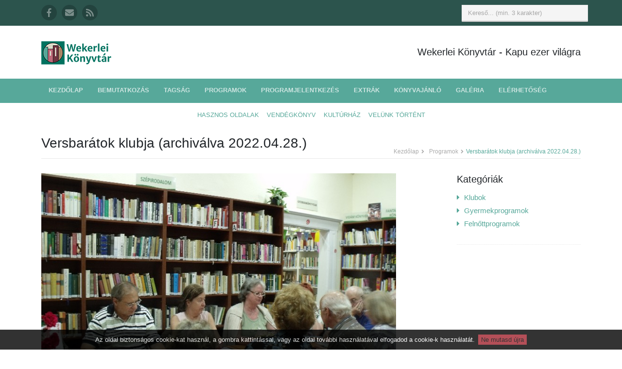

--- FILE ---
content_type: text/html; charset=UTF-8
request_url: https://uj.konyvtar.kispest.hu/program/1
body_size: 5707
content:
<!DOCTYPE html>
<html lang="hu">
    <head>
        <meta charset="utf-8">
        <meta http-equiv="X-UA-Compatible" content="IE=edge">
        <meta name="viewport" content="width=device-width, initial-scale=1">
        <!-- The above 3 meta tags *must* come first in the head; any other head content must come *after* these tags -->

        <!-- CSRF Token -->
        <meta name="csrf-token" content="VbSOnoE0zNvGhNG06kjwvPsJGm5zhvg7HqasOkFd">

        <title>Wekerlei Könyvtár</title>
        <meta name="author" content="http://fureszk.com">
        <meta property="og:site_name" content="Wekerlei Könyvtár" />
        <meta property="og:title" content="Versbarátok klubja" />
        <meta property="og:image" content="https://uj.konyvtar.kispest.hu/uploads/d6dbfc4747fa640f1db964cba520c01cbf28c896.jpg" />
        <meta property="og:description" content="Közös versfelolvasás, versmegosztás" />

        <!-- FAVICONS -->
        <link rel="apple-touch-icon" sizes="57x57" href="https://uj.konyvtar.kispest.hu/apple-icon-57x57.png">
        <link rel="apple-touch-icon" sizes="60x60" href="https://uj.konyvtar.kispest.hu/apple-icon-60x60.png">
        <link rel="apple-touch-icon" sizes="72x72" href="https://uj.konyvtar.kispest.hu/apple-icon-72x72.png">
        <link rel="apple-touch-icon" sizes="76x76" href="https://uj.konyvtar.kispest.hu/apple-icon-76x76.png">
        <link rel="apple-touch-icon" sizes="114x114" href="https://uj.konyvtar.kispest.hu/apple-icon-114x114.png">
        <link rel="apple-touch-icon" sizes="120x120" href="https://uj.konyvtar.kispest.hu/apple-icon-120x120.png">
        <link rel="apple-touch-icon" sizes="144x144" href="https://uj.konyvtar.kispest.hu/apple-icon-144x144.png">
        <link rel="apple-touch-icon" sizes="152x152" href="https://uj.konyvtar.kispest.hu/apple-icon-152x152.png">
        <link rel="apple-touch-icon" sizes="180x180" href="https://uj.konyvtar.kispest.hu/apple-icon-180x180.png">
        <link rel="icon" type="image/png" sizes="192x192"  href="https://uj.konyvtar.kispest.hu/android-icon-192x192.png">
        <link rel="icon" type="image/png" sizes="32x32" href="https://uj.konyvtar.kispest.hu/favicon-32x32.png">
        <link rel="icon" type="image/png" sizes="96x96" href="https://uj.konyvtar.kispest.hu/favicon-96x96.png">
        <link rel="icon" type="image/png" sizes="16x16" href="https://uj.konyvtar.kispest.hu/favicon-16x16.png">
        <link rel="manifest" href="https://uj.konyvtar.kispest.hu/manifest.json">
        <meta name="msapplication-TileColor" content="#00735f">
        <meta name="msapplication-TileImage" content="https://uj.konyvtar.kispest.hu/ms-icon-144x144.png">
        <meta name="theme-color" content="#00735f">

    <!-- Styles -->
    <link rel="stylesheet" href="https://use.fontawesome.com/releases/v5.0.13/css/all.css" integrity="sha384-DNOHZ68U8hZfKXOrtjWvjxusGo9WQnrNx2sqG0tfsghAvtVlRW3tvkXWZh58N9jp" crossorigin="anonymous">
    <link href="/css/app.css?id=94f3e510d97943656a56" rel="stylesheet">

        <!-- HTML5 Shim and Respond.js IE8 support of HTML5 elements and media queries -->
        <!--[if lt IE 9]>
        <script src="https://oss.maxcdn.com/html5shiv/3.7.2/html5shiv.min.js"></script>
        <script src="https://oss.maxcdn.com/respond/1.4.2/respond.min.js"></script>
        <![endif]-->

        <script defer src="https://use.fontawesome.com/releases/v5.1.0/js/all.js" integrity="sha384-3LK/3kTpDE/Pkp8gTNp2gR/2gOiwQ6QaO7Td0zV76UFJVhqLl4Vl3KL1We6q6wR9" crossorigin="anonymous"></script>
        <script src="https://www.google.com/recaptcha/api.js?onload=vueRecaptchaApiLoaded&render=explicit" async defer></script>
    </head>

    <body class="">
        <div id="fb-root"></div>
        <script>
            (function(d, s, id) {
                var js, fjs = d.getElementsByTagName(s)[0];
                if (d.getElementById(id)) return;
                js = d.createElement(s); js.id = id;
                js.src = "//connect.facebook.net/hu_HU/sdk.js#xfbml=1&version=v2.0";
                fjs.parentNode.insertBefore(js, fjs);
            }(document, 'script', 'facebook-jssdk'));

            (function(i,s,o,g,r,a,m){i['GoogleAnalyticsObject']=r;i[r]=i[r]||function(){
                (i[r].q=i[r].q||[]).push(arguments)},i[r].l=1*new Date();a=s.createElement(o),
                m=s.getElementsByTagName(o)[0];a.async=1;a.src=g;m.parentNode.insertBefore(a,m)
            })(window,document,'script','//www.google-analytics.com/analytics.js','ga');
            ga('create', 'UA-50286104-2', 'auto');
            //ga('send', 'pageview');
        </script>

        <div id="app">
            <div class="wrapper">
                <div class="sticky">
                    <header class="header">
    <div class="top-bar">
        <div class="container">
            <div class="row">
                <ul class="social-icons col-md-6 col-12 d-none d-md-block">
                    <li>
                        <a href="https://www.facebook.com/wekerleikonyvtar/" title="A Wekerlei Könyvtár Facebook oldala" target="_blank">
                            <i class="fab fa-facebook-f"></i>
                        </a>
                    </li>
                    <li>
                        <a href="https://uj.konyvtar.kispest.hu/irjon-nekunk" title="Írjon nekünk!">
                            <i class="fas fa-envelope"></i>
                        </a>
                    </li>
                    <li class="row-end">
                        <a href="https://uj.konyvtar.kispest.hu/feliratkozas" title="Hírlevél feliratkozás">
                            <i class="fas fa-rss"></i>
                        </a>
                    </li>
                </ul><!--//social-icons-->
                <form class="col-md-6 col-12 search-form" role="search">
                    <div class="form-group">
                        <input type="text" class="form-control" placeholder="Kereső... (min. 3 karakter)" oninput="ajaxsearch('https://uj.konyvtar.kispest.hu', this.value)">
                    </div>

                    <div class="d-none ajaxsearchresults" id="ajaxsearchresults"></div>
                    <div class="ajaxsearchresults" id="ajaxsearchresults2"></div>
                </form>
            </div><!--//row-->
        </div>
    </div><!--//to-bar-->
    <div class="header-main container">
        <div class="row">
            <h1 class="logo col-md-4 col-12">
                <a href="https://uj.konyvtar.kispest.hu">
                    <img id="logo" src="https://uj.konyvtar.kispest.hu/img/wkk-logo-fekvo.png" alt="WKK logo">
                </a>
            </h1><!--//logo-->
            <div class="info col-md-8 col-12 text-center">
                <div class="contact float-md-right">
                    <b>Wekerlei Könyvtár</b> - Kapu ezer világra
                </div><!--//contact-->
            </div><!--//info-->
        </div><!--//row-->
    </div><!--//header-main-->
</header><!--//header-->

<!-- ******NAV****** -->
<div class="main-nav-wrapper">
    <div class="container">
        <nav class="main-nav navbar navbar-expand-md" role="navigation">
            <button class="navbar-toggler collapsed" type="button" data-toggle="collapse" data-target="#navbar-collapse">
                <span class="sr-only">Toggle navigation</span>
                <span class="icon-bar"></span>
                <span class="icon-bar"></span>
                <span class="icon-bar"></span>
            </button><!--//nav-toggle-->

            <div class="navbar-collapse collapse" id="navbar-collapse">
                <ul class="nav navbar-nav">
                                            <li class="nav-item">
                            <a href="https://uj.konyvtar.kispest.hu"
                               class="nav-link "
                                    >Kezdőlap</a>
                        </li>
                                            <li class="nav-item">
                            <a href="https://uj.konyvtar.kispest.hu/bemutatkozas"
                               class="nav-link "
                                    >Bemutatkozás</a>
                        </li>
                                            <li class="nav-item">
                            <a href="https://uj.konyvtar.kispest.hu/cikk/1/tagsag"
                               class="nav-link "
                                    >Tagság</a>
                        </li>
                                            <li class="nav-item">
                            <a href="https://uj.konyvtar.kispest.hu/programok"
                               class="nav-link "
                                    >Programok</a>
                        </li>
                                            <li class="nav-item">
                            <a href="https://uj.konyvtar.kispest.hu/programjelentkezes"
                               class="nav-link "
                                    >Programjelentkezés</a>
                        </li>
                                            <li class="nav-item">
                            <a href="https://uj.konyvtar.kispest.hu/szolgaltatasok"
                               class="nav-link "
                                    >Extrák</a>
                        </li>
                                            <li class="nav-item">
                            <a href="https://uj.konyvtar.kispest.hu/konyvajanlok"
                               class="nav-link "
                                    >Könyvajánló</a>
                        </li>
                                            <li class="nav-item">
                            <a href="https://uj.konyvtar.kispest.hu/keptar"
                               class="nav-link "
                                    >Galéria</a>
                        </li>
                                            <li class="nav-item">
                            <a href="https://uj.konyvtar.kispest.hu/cikk/2/elerhetoseg"
                               class="nav-link "
                                    >Elérhetőség</a>
                        </li>
                                                                <li class="nav-item d-md-none">
                            <a href="https://uj.konyvtar.kispest.hu/cikk/4/hasznos-oldalak"
                               class="nav-link "
                                    >Hasznos oldalak</a>
                        </li>
                                            <li class="nav-item d-md-none">
                            <a href="https://uj.konyvtar.kispest.hu/vendegkonyv"
                               class="nav-link "
                                    >Vendégkönyv</a>
                        </li>
                                            <li class="nav-item d-md-none">
                            <a href="https://wkk.kispest.hu"
                               class="nav-link kulso_link"
                                    target=&quot;_blank&quot;>Kultúrház</a>
                        </li>
                                            <li class="nav-item d-md-none">
                            <a href="https://uj.konyvtar.kispest.hu/cikkek"
                               class="nav-link "
                                    >Velünk történt</a>
                        </li>
                                    </ul><!--//nav-->
            </div><!--//navabr-collapse-->

        </nav><!--//main-nav-->
    </div><!--//container-->
</div><!--//main-nav-container-->

<div class="secondary-nav-wrapper d-none d-md-block">
    <div class="container">
        <nav class="secondary-nav navbar navbar-expand-md" role="navigation">
            <ul class="nav navbar-nav text-uppercase">
                                    <li class="nav-item">
                        <a href="https://uj.konyvtar.kispest.hu/cikk/4/hasznos-oldalak"
                           class="nav-link "
                                >Hasznos oldalak</a>
                    </li>
                                    <li class="nav-item">
                        <a href="https://uj.konyvtar.kispest.hu/vendegkonyv"
                           class="nav-link "
                                >Vendégkönyv</a>
                    </li>
                                    <li class="nav-item">
                        <a href="https://wkk.kispest.hu"
                           class="nav-link kulso_link"
                                target=&quot;_blank&quot;>Kultúrház</a>
                    </li>
                                    <li class="nav-item">
                        <a href="https://uj.konyvtar.kispest.hu/cikkek"
                           class="nav-link "
                                >Velünk történt</a>
                    </li>
                            </ul><!--//nav-->
        </nav><!--//main-nav-->
    </div><!--//container-->
</div>                </div>

                <div class="content container">
                        <div class="page-wrapper">
        <header class="page-heading clearfix">
            <h1 class="heading-title float-left">Versbarátok klubja (archiválva 2022.04.28.)</h1>
            <div class="breadcrumbs float-right">
                <ul class="breadcrumbs-list">
                    <li><a href="https://uj.konyvtar.kispest.hu">Kezdőlap</a><i class="fas fa-angle-right"></i></li>
                    <li><a href="https://uj.konyvtar.kispest.hu/programok">Programok</a><i class="fas fa-angle-right"></i></li>
                    <li class="current">Versbarátok klubja (archiválva 2022.04.28.)</li>
                </ul>
            </div><!--//breadcrumbs-->
        </header>
        <div class="page-content">
            <div class="row page-row">
                <div class="course-wrapper col">
                    <article class="course-item">
                        <p class="featured-image page-row"><img class="img-fluid" src="https://uj.konyvtar.kispest.hu/uploads/d6dbfc4747fa640f1db964cba520c01cbf28c896.jpg" alt="Versbarátok klubja"/></p>
                        <div class="page-row box box-border">
                            <!-- instructor -->
                                                        <!-- /instructor -->
                            <!-- signups -->
                                                        <!-- /signups -->
                            <!-- recurring dates -->
                            <div class="col-xs-12 no-padding">
                                                                    <b>
                                        Zajlik
                                        négyhetente
                                        2018. 09. 10. és
                                        2019. 06. 16. között:
                                    </b>
                                    <br />
                                                                                                                                                                                                                                                                                                                                                                                                                                        <div class="col-xs-3 no-padding">
                                                Pénteken
                                            </div>
                                            <div class="col-xs-9">
                                                16:00 - 17:00<br />
                                            </div>
                                                                                                                                                                                                                                                                        <br />
                                                            </div>
                            <!-- /recurring dates -->
                            <!-- date minus -->
                                                        <!-- /date minus-->
                            <!-- date extra -->
                                                        <!-- /date extra -->
                        </div><!--//page-row-->
                        <div class="page-row">
                            <p><strong><span style="color:#e74c3c">VERSBAR&Aacute;TOK KLUBJA</span><br />Minden h&oacute;nap m&aacute;sodik p&eacute;ntek&eacute;n 16.00-17.00</strong><br />K&uuml;l&ouml;nb&ouml;ző t&eacute;m&aacute;k szerinti k&ouml;z&ouml;s versfelolvas&aacute;s, versmegoszt&aacute;s.<br />A klub rendezv&eacute;nyein k&ouml;ltőkre &eacute;s aktu&aacute;lis irodalmi esem&eacute;nyekre, &uuml;nnepekre eml&eacute;keznek a klubtagok k&ouml;z&ouml;s versfelolvas&aacute;ssal &eacute;s versmegoszt&aacute;ssal. A versmond&oacute; kult&uacute;ra &aacute;pol&aacute;sa, a versszeretők, irodalomszeretők &ouml;sszefog&aacute;sa a c&eacute;l. A klubtagok k&ouml;z&uuml;l t&ouml;bben saj&aacute;t verseikkel is megaj&aacute;nd&eacute;kozz&aacute;k a jelenl&eacute;vőket.&nbsp;<br /><strong>A programon a r&eacute;szv&eacute;tel d&iacute;jtalan, de regisztr&aacute;ci&oacute;hoz k&ouml;t&ouml;tt.<br />Klubvezető: Juh&aacute;sz Magda</strong><br />Regisztr&aacute;lni a k&ouml;nyvt&aacute;r honlapj&aacute;n, facebook oldal&aacute;n, e-mail c&iacute;m&eacute;n, telefonsz&aacute;m&aacute;n &eacute;s szem&eacute;lyesen is lehets&eacute;ges.<br /><br />&bdquo;A k&ouml;lt&eacute;szet ereje abban rejlik, hogy megmutatja az elmondhatatlant.&rdquo;&nbsp;<br />/Farag&oacute; Borb&aacute;la/</p>
                        </div><!--//page-row-->
                        <div class="page-row mt-4">
                                                            <h3>Kapcsolódó galériák:</h3>
                                <div class="row">
                                                                            <div class="col-12 col-sm-6 col-lg-4 text-center">
    <div class="album-cover">
        <a href="https://uj.konyvtar.kispest.hu/album/3">
            <div class="bkg-thumb" style="background-image: url('https://uj.konyvtar.kispest.hu/uploads/684e135382323321ca18e241f42265926e50c7c9.jpg')"></div>
        </a>
        <div class="desc">
            <h4>
                <small><a href="https://uj.konyvtar.kispest.hu/album/3">Versbarátok klubja</a></small>
            </h4>
        </div>
    </div>
</div>                                                                    </div>
                            
                            <div class="col-xs-12" style="overflow:auto;">
                                <div class="fb-like" data-href="https://uj.konyvtar.kispest.hu/program/1" data-layout="standard" data-action="like" data-show-faces="false" data-share="true"></div>
                                <br />
                                <br />
                            </div>
                            <p>Címkék: vers, költészet, verbarát, Wekerlei Könyvtár, Versbarátok klubja, versfelolvasás, versmegosztás, költők, versszeretők</p>
                        </div>
                        <div class="page-row mt-4">
                            
                                                    </div>
                    </article><!--//course-item-->
                </div><!--//course-wrapper-->
                <aside class="page-sidebar  col-lg-3 offset-lg-1 col-md-4 offset-md-1 col-12">
        <section class="widget has-divider">
            <h3 class="title">Kategóriák</h3>
            <ul class="categories">
                                    <li class="category ">
                        <a href="https://uj.konyvtar.kispest.hu/programok/klubok" title="Klubok">
                            <i class="fa fa-caret-right"></i> Klubok
                        </a>
                    </li>

                                                        <li class="category ">
                        <a href="https://uj.konyvtar.kispest.hu/programok/gyermekprogramok" title="Gyermekprogramok">
                            <i class="fa fa-caret-right"></i> Gyermekprogramok
                        </a>
                    </li>

                                                        <li class="category ">
                        <a href="https://uj.konyvtar.kispest.hu/programok/felnotteknek" title="Felnőttprogramok">
                            <i class="fa fa-caret-right"></i> Felnőttprogramok
                        </a>
                    </li>

                                                </ul>
        </section><!--//widget-->
    </aside>
            </div><!--//page-row-->
        </div><!--//page-content-->
    </div><!--//page-->

                </div><!--//content-->
            </div><!--//wrapper-->

            <footer class="footer">
    <div class="footer-content">
        <div class="container">
            <div class="row">
                <div class="footer-col col-lg-3 col-md-4 col-12 about">
                    <div class="footer-col-inner">
                        <h3>Szabályzatok és dokumentumok</h3>
                        <ul>
                            <li>
                                <a href="/cikk/3/szabalyzatok-es-dokumentumok">
                                    <i class="fas fa-caret-right"></i> Szabályzatok és dokumentumok
                                </a>
                            </li>
                        </ul>
                    </div><!--//footer-col-inner-->
                </div><!--//foooter-col-->
                <div class="footer-col col-lg-6 col-md-8 col-12 newsletter">
                    <div class="footer-col-inner">
                        <h3>Iratkozzon fel hírlevelünkre!</h3>
<reactive-form inline-template>
    <form class="reactive-form subscribe-form" action="https://uj.konyvtar.kispest.hu/subscribers" method="post" ref="form"
          @submit.prevent="validateAndSubmitForm" novalidate>
        <input type="hidden" name="_token" value="VbSOnoE0zNvGhNG06kjwvPsJGm5zhvg7HqasOkFd">

        <input class="form-control email" type="email" name="email" placeholder="E-mail címe..." maxlength="191"
               value=""
               v-validate="{ required: true, email: true }"
               data-vv-as="E-mail cím"
               required/>
        <div class="has-error text-danger" v-if="errors.has('email') && (fields.email.touched || formSubmitted)"
             v-html="errors.first('email')"></div>
        
        <div class="checkbox mt-2">
            <label>
                <input type="checkbox" name="privacy_policy" v-validate="{ required: true }" required> Tudomásul veszem
                és elfogadom a <a href="//wkk.kispest.hu/kcfinder/upload/files/adatvedelmi_tajekoztato_wkk.pdf"
                                  target="_blank">Wekerlei Könyvtár Adatvédelmi tájékoztatójában</a>
                foglaltakat
            </label>
        </div>
        <div class="has-error text-danger"
             v-if="errors.has('privacy_policy') && (fields.privacy_policy.touched || formSubmitted)">Az adatvédelmi
            tájékoztató elfogadása kötelező!
        </div>
        
        <vue-recaptcha sitekey="6Lep8kYUAAAAAMZX-PS4NFdrWG2U1pWRhy-Z0Dsf" badge="inline" @verify="onCaptchaVerified">
            <button class="d-none" ref="captcha"></button>
        </vue-recaptcha>

        
        <input class="btn btn-theme btn-subscribe mt-2" type="submit" value="Feliratkozás">
    </form>
</reactive-form>                    </div><!--//footer-col-inner-->
                </div><!--//foooter-col-->
                <div class="footer-col col-lg-3 col-12 contact">
                    <div class="footer-col-inner">
                        <h3>Elérhetőségeink</h3>
                        <div class="row">
                            <p class="adr clearfix col-lg-12 col-md-4 col-12">
                                <i class="fas fa-map-marker-alt float-left"></i>
                                <span class="adr-group float-left">
                                        <span class="street-address">Wekerlei Könyvtár</span><br>
                                        <span class="postal-code">1192 Budapest,</span><br>
                                        <span class="region">Kós Károly tér 9.</span><br>
                                    </span>
                            </p>
                            <p class="tel col-lg-12 col-md-4 col-12">
                                <i class="fas fa-phone"></i>06-1-282-9634
                            </p>
                            <p class="email col-lg-12 col-md-4 col-12">
                                <i class="fas fa-envelope"></i>
                                <a href="https://uj.konyvtar.kispest.hu/irjon-nekunk">Írjon nekünk!</a>
                            </p>
                        </div>
                    </div><!--//footer-col-inner-->
                </div><!--//foooter-col-->
            </div>
        </div>
    </div><!--//footer-content-->
    <div class="bottom-bar">
        <div class="container">
            <div class="row">
                <small class="copyright col-lg-6 col-12">Minden jog fenntartva. Készítette: <a href="http://fureszk.com" target="_blank">Fűrész Krisztián</a></small>
            </div><!--//row-->
        </div><!--//container-->
    </div><!--//bottom-bar-->
</footer>
                                </div>

<!-- Scripts -->
<script>window.BASE_URL = 'https://uj.konyvtar.kispest.hu';</script>
<script src="/js/app.js?id=d623ab0c776dd2699e44"></script>
<script src="https://uj.konyvtar.kispest.hu/cookiesdirective/jquery.cookiesdirective.js"></script>
</body>
</html>

--- FILE ---
content_type: text/html; charset=utf-8
request_url: https://www.google.com/recaptcha/api2/anchor?ar=1&k=6Lep8kYUAAAAAMZX-PS4NFdrWG2U1pWRhy-Z0Dsf&co=aHR0cHM6Ly91ai5rb255dnRhci5raXNwZXN0Lmh1OjQ0Mw..&hl=en&v=N67nZn4AqZkNcbeMu4prBgzg&size=invisible&badge=inline&anchor-ms=20000&execute-ms=30000&cb=oa1r16gozdkt
body_size: 50202
content:
<!DOCTYPE HTML><html dir="ltr" lang="en"><head><meta http-equiv="Content-Type" content="text/html; charset=UTF-8">
<meta http-equiv="X-UA-Compatible" content="IE=edge">
<title>reCAPTCHA</title>
<style type="text/css">
/* cyrillic-ext */
@font-face {
  font-family: 'Roboto';
  font-style: normal;
  font-weight: 400;
  font-stretch: 100%;
  src: url(//fonts.gstatic.com/s/roboto/v48/KFO7CnqEu92Fr1ME7kSn66aGLdTylUAMa3GUBHMdazTgWw.woff2) format('woff2');
  unicode-range: U+0460-052F, U+1C80-1C8A, U+20B4, U+2DE0-2DFF, U+A640-A69F, U+FE2E-FE2F;
}
/* cyrillic */
@font-face {
  font-family: 'Roboto';
  font-style: normal;
  font-weight: 400;
  font-stretch: 100%;
  src: url(//fonts.gstatic.com/s/roboto/v48/KFO7CnqEu92Fr1ME7kSn66aGLdTylUAMa3iUBHMdazTgWw.woff2) format('woff2');
  unicode-range: U+0301, U+0400-045F, U+0490-0491, U+04B0-04B1, U+2116;
}
/* greek-ext */
@font-face {
  font-family: 'Roboto';
  font-style: normal;
  font-weight: 400;
  font-stretch: 100%;
  src: url(//fonts.gstatic.com/s/roboto/v48/KFO7CnqEu92Fr1ME7kSn66aGLdTylUAMa3CUBHMdazTgWw.woff2) format('woff2');
  unicode-range: U+1F00-1FFF;
}
/* greek */
@font-face {
  font-family: 'Roboto';
  font-style: normal;
  font-weight: 400;
  font-stretch: 100%;
  src: url(//fonts.gstatic.com/s/roboto/v48/KFO7CnqEu92Fr1ME7kSn66aGLdTylUAMa3-UBHMdazTgWw.woff2) format('woff2');
  unicode-range: U+0370-0377, U+037A-037F, U+0384-038A, U+038C, U+038E-03A1, U+03A3-03FF;
}
/* math */
@font-face {
  font-family: 'Roboto';
  font-style: normal;
  font-weight: 400;
  font-stretch: 100%;
  src: url(//fonts.gstatic.com/s/roboto/v48/KFO7CnqEu92Fr1ME7kSn66aGLdTylUAMawCUBHMdazTgWw.woff2) format('woff2');
  unicode-range: U+0302-0303, U+0305, U+0307-0308, U+0310, U+0312, U+0315, U+031A, U+0326-0327, U+032C, U+032F-0330, U+0332-0333, U+0338, U+033A, U+0346, U+034D, U+0391-03A1, U+03A3-03A9, U+03B1-03C9, U+03D1, U+03D5-03D6, U+03F0-03F1, U+03F4-03F5, U+2016-2017, U+2034-2038, U+203C, U+2040, U+2043, U+2047, U+2050, U+2057, U+205F, U+2070-2071, U+2074-208E, U+2090-209C, U+20D0-20DC, U+20E1, U+20E5-20EF, U+2100-2112, U+2114-2115, U+2117-2121, U+2123-214F, U+2190, U+2192, U+2194-21AE, U+21B0-21E5, U+21F1-21F2, U+21F4-2211, U+2213-2214, U+2216-22FF, U+2308-230B, U+2310, U+2319, U+231C-2321, U+2336-237A, U+237C, U+2395, U+239B-23B7, U+23D0, U+23DC-23E1, U+2474-2475, U+25AF, U+25B3, U+25B7, U+25BD, U+25C1, U+25CA, U+25CC, U+25FB, U+266D-266F, U+27C0-27FF, U+2900-2AFF, U+2B0E-2B11, U+2B30-2B4C, U+2BFE, U+3030, U+FF5B, U+FF5D, U+1D400-1D7FF, U+1EE00-1EEFF;
}
/* symbols */
@font-face {
  font-family: 'Roboto';
  font-style: normal;
  font-weight: 400;
  font-stretch: 100%;
  src: url(//fonts.gstatic.com/s/roboto/v48/KFO7CnqEu92Fr1ME7kSn66aGLdTylUAMaxKUBHMdazTgWw.woff2) format('woff2');
  unicode-range: U+0001-000C, U+000E-001F, U+007F-009F, U+20DD-20E0, U+20E2-20E4, U+2150-218F, U+2190, U+2192, U+2194-2199, U+21AF, U+21E6-21F0, U+21F3, U+2218-2219, U+2299, U+22C4-22C6, U+2300-243F, U+2440-244A, U+2460-24FF, U+25A0-27BF, U+2800-28FF, U+2921-2922, U+2981, U+29BF, U+29EB, U+2B00-2BFF, U+4DC0-4DFF, U+FFF9-FFFB, U+10140-1018E, U+10190-1019C, U+101A0, U+101D0-101FD, U+102E0-102FB, U+10E60-10E7E, U+1D2C0-1D2D3, U+1D2E0-1D37F, U+1F000-1F0FF, U+1F100-1F1AD, U+1F1E6-1F1FF, U+1F30D-1F30F, U+1F315, U+1F31C, U+1F31E, U+1F320-1F32C, U+1F336, U+1F378, U+1F37D, U+1F382, U+1F393-1F39F, U+1F3A7-1F3A8, U+1F3AC-1F3AF, U+1F3C2, U+1F3C4-1F3C6, U+1F3CA-1F3CE, U+1F3D4-1F3E0, U+1F3ED, U+1F3F1-1F3F3, U+1F3F5-1F3F7, U+1F408, U+1F415, U+1F41F, U+1F426, U+1F43F, U+1F441-1F442, U+1F444, U+1F446-1F449, U+1F44C-1F44E, U+1F453, U+1F46A, U+1F47D, U+1F4A3, U+1F4B0, U+1F4B3, U+1F4B9, U+1F4BB, U+1F4BF, U+1F4C8-1F4CB, U+1F4D6, U+1F4DA, U+1F4DF, U+1F4E3-1F4E6, U+1F4EA-1F4ED, U+1F4F7, U+1F4F9-1F4FB, U+1F4FD-1F4FE, U+1F503, U+1F507-1F50B, U+1F50D, U+1F512-1F513, U+1F53E-1F54A, U+1F54F-1F5FA, U+1F610, U+1F650-1F67F, U+1F687, U+1F68D, U+1F691, U+1F694, U+1F698, U+1F6AD, U+1F6B2, U+1F6B9-1F6BA, U+1F6BC, U+1F6C6-1F6CF, U+1F6D3-1F6D7, U+1F6E0-1F6EA, U+1F6F0-1F6F3, U+1F6F7-1F6FC, U+1F700-1F7FF, U+1F800-1F80B, U+1F810-1F847, U+1F850-1F859, U+1F860-1F887, U+1F890-1F8AD, U+1F8B0-1F8BB, U+1F8C0-1F8C1, U+1F900-1F90B, U+1F93B, U+1F946, U+1F984, U+1F996, U+1F9E9, U+1FA00-1FA6F, U+1FA70-1FA7C, U+1FA80-1FA89, U+1FA8F-1FAC6, U+1FACE-1FADC, U+1FADF-1FAE9, U+1FAF0-1FAF8, U+1FB00-1FBFF;
}
/* vietnamese */
@font-face {
  font-family: 'Roboto';
  font-style: normal;
  font-weight: 400;
  font-stretch: 100%;
  src: url(//fonts.gstatic.com/s/roboto/v48/KFO7CnqEu92Fr1ME7kSn66aGLdTylUAMa3OUBHMdazTgWw.woff2) format('woff2');
  unicode-range: U+0102-0103, U+0110-0111, U+0128-0129, U+0168-0169, U+01A0-01A1, U+01AF-01B0, U+0300-0301, U+0303-0304, U+0308-0309, U+0323, U+0329, U+1EA0-1EF9, U+20AB;
}
/* latin-ext */
@font-face {
  font-family: 'Roboto';
  font-style: normal;
  font-weight: 400;
  font-stretch: 100%;
  src: url(//fonts.gstatic.com/s/roboto/v48/KFO7CnqEu92Fr1ME7kSn66aGLdTylUAMa3KUBHMdazTgWw.woff2) format('woff2');
  unicode-range: U+0100-02BA, U+02BD-02C5, U+02C7-02CC, U+02CE-02D7, U+02DD-02FF, U+0304, U+0308, U+0329, U+1D00-1DBF, U+1E00-1E9F, U+1EF2-1EFF, U+2020, U+20A0-20AB, U+20AD-20C0, U+2113, U+2C60-2C7F, U+A720-A7FF;
}
/* latin */
@font-face {
  font-family: 'Roboto';
  font-style: normal;
  font-weight: 400;
  font-stretch: 100%;
  src: url(//fonts.gstatic.com/s/roboto/v48/KFO7CnqEu92Fr1ME7kSn66aGLdTylUAMa3yUBHMdazQ.woff2) format('woff2');
  unicode-range: U+0000-00FF, U+0131, U+0152-0153, U+02BB-02BC, U+02C6, U+02DA, U+02DC, U+0304, U+0308, U+0329, U+2000-206F, U+20AC, U+2122, U+2191, U+2193, U+2212, U+2215, U+FEFF, U+FFFD;
}
/* cyrillic-ext */
@font-face {
  font-family: 'Roboto';
  font-style: normal;
  font-weight: 500;
  font-stretch: 100%;
  src: url(//fonts.gstatic.com/s/roboto/v48/KFO7CnqEu92Fr1ME7kSn66aGLdTylUAMa3GUBHMdazTgWw.woff2) format('woff2');
  unicode-range: U+0460-052F, U+1C80-1C8A, U+20B4, U+2DE0-2DFF, U+A640-A69F, U+FE2E-FE2F;
}
/* cyrillic */
@font-face {
  font-family: 'Roboto';
  font-style: normal;
  font-weight: 500;
  font-stretch: 100%;
  src: url(//fonts.gstatic.com/s/roboto/v48/KFO7CnqEu92Fr1ME7kSn66aGLdTylUAMa3iUBHMdazTgWw.woff2) format('woff2');
  unicode-range: U+0301, U+0400-045F, U+0490-0491, U+04B0-04B1, U+2116;
}
/* greek-ext */
@font-face {
  font-family: 'Roboto';
  font-style: normal;
  font-weight: 500;
  font-stretch: 100%;
  src: url(//fonts.gstatic.com/s/roboto/v48/KFO7CnqEu92Fr1ME7kSn66aGLdTylUAMa3CUBHMdazTgWw.woff2) format('woff2');
  unicode-range: U+1F00-1FFF;
}
/* greek */
@font-face {
  font-family: 'Roboto';
  font-style: normal;
  font-weight: 500;
  font-stretch: 100%;
  src: url(//fonts.gstatic.com/s/roboto/v48/KFO7CnqEu92Fr1ME7kSn66aGLdTylUAMa3-UBHMdazTgWw.woff2) format('woff2');
  unicode-range: U+0370-0377, U+037A-037F, U+0384-038A, U+038C, U+038E-03A1, U+03A3-03FF;
}
/* math */
@font-face {
  font-family: 'Roboto';
  font-style: normal;
  font-weight: 500;
  font-stretch: 100%;
  src: url(//fonts.gstatic.com/s/roboto/v48/KFO7CnqEu92Fr1ME7kSn66aGLdTylUAMawCUBHMdazTgWw.woff2) format('woff2');
  unicode-range: U+0302-0303, U+0305, U+0307-0308, U+0310, U+0312, U+0315, U+031A, U+0326-0327, U+032C, U+032F-0330, U+0332-0333, U+0338, U+033A, U+0346, U+034D, U+0391-03A1, U+03A3-03A9, U+03B1-03C9, U+03D1, U+03D5-03D6, U+03F0-03F1, U+03F4-03F5, U+2016-2017, U+2034-2038, U+203C, U+2040, U+2043, U+2047, U+2050, U+2057, U+205F, U+2070-2071, U+2074-208E, U+2090-209C, U+20D0-20DC, U+20E1, U+20E5-20EF, U+2100-2112, U+2114-2115, U+2117-2121, U+2123-214F, U+2190, U+2192, U+2194-21AE, U+21B0-21E5, U+21F1-21F2, U+21F4-2211, U+2213-2214, U+2216-22FF, U+2308-230B, U+2310, U+2319, U+231C-2321, U+2336-237A, U+237C, U+2395, U+239B-23B7, U+23D0, U+23DC-23E1, U+2474-2475, U+25AF, U+25B3, U+25B7, U+25BD, U+25C1, U+25CA, U+25CC, U+25FB, U+266D-266F, U+27C0-27FF, U+2900-2AFF, U+2B0E-2B11, U+2B30-2B4C, U+2BFE, U+3030, U+FF5B, U+FF5D, U+1D400-1D7FF, U+1EE00-1EEFF;
}
/* symbols */
@font-face {
  font-family: 'Roboto';
  font-style: normal;
  font-weight: 500;
  font-stretch: 100%;
  src: url(//fonts.gstatic.com/s/roboto/v48/KFO7CnqEu92Fr1ME7kSn66aGLdTylUAMaxKUBHMdazTgWw.woff2) format('woff2');
  unicode-range: U+0001-000C, U+000E-001F, U+007F-009F, U+20DD-20E0, U+20E2-20E4, U+2150-218F, U+2190, U+2192, U+2194-2199, U+21AF, U+21E6-21F0, U+21F3, U+2218-2219, U+2299, U+22C4-22C6, U+2300-243F, U+2440-244A, U+2460-24FF, U+25A0-27BF, U+2800-28FF, U+2921-2922, U+2981, U+29BF, U+29EB, U+2B00-2BFF, U+4DC0-4DFF, U+FFF9-FFFB, U+10140-1018E, U+10190-1019C, U+101A0, U+101D0-101FD, U+102E0-102FB, U+10E60-10E7E, U+1D2C0-1D2D3, U+1D2E0-1D37F, U+1F000-1F0FF, U+1F100-1F1AD, U+1F1E6-1F1FF, U+1F30D-1F30F, U+1F315, U+1F31C, U+1F31E, U+1F320-1F32C, U+1F336, U+1F378, U+1F37D, U+1F382, U+1F393-1F39F, U+1F3A7-1F3A8, U+1F3AC-1F3AF, U+1F3C2, U+1F3C4-1F3C6, U+1F3CA-1F3CE, U+1F3D4-1F3E0, U+1F3ED, U+1F3F1-1F3F3, U+1F3F5-1F3F7, U+1F408, U+1F415, U+1F41F, U+1F426, U+1F43F, U+1F441-1F442, U+1F444, U+1F446-1F449, U+1F44C-1F44E, U+1F453, U+1F46A, U+1F47D, U+1F4A3, U+1F4B0, U+1F4B3, U+1F4B9, U+1F4BB, U+1F4BF, U+1F4C8-1F4CB, U+1F4D6, U+1F4DA, U+1F4DF, U+1F4E3-1F4E6, U+1F4EA-1F4ED, U+1F4F7, U+1F4F9-1F4FB, U+1F4FD-1F4FE, U+1F503, U+1F507-1F50B, U+1F50D, U+1F512-1F513, U+1F53E-1F54A, U+1F54F-1F5FA, U+1F610, U+1F650-1F67F, U+1F687, U+1F68D, U+1F691, U+1F694, U+1F698, U+1F6AD, U+1F6B2, U+1F6B9-1F6BA, U+1F6BC, U+1F6C6-1F6CF, U+1F6D3-1F6D7, U+1F6E0-1F6EA, U+1F6F0-1F6F3, U+1F6F7-1F6FC, U+1F700-1F7FF, U+1F800-1F80B, U+1F810-1F847, U+1F850-1F859, U+1F860-1F887, U+1F890-1F8AD, U+1F8B0-1F8BB, U+1F8C0-1F8C1, U+1F900-1F90B, U+1F93B, U+1F946, U+1F984, U+1F996, U+1F9E9, U+1FA00-1FA6F, U+1FA70-1FA7C, U+1FA80-1FA89, U+1FA8F-1FAC6, U+1FACE-1FADC, U+1FADF-1FAE9, U+1FAF0-1FAF8, U+1FB00-1FBFF;
}
/* vietnamese */
@font-face {
  font-family: 'Roboto';
  font-style: normal;
  font-weight: 500;
  font-stretch: 100%;
  src: url(//fonts.gstatic.com/s/roboto/v48/KFO7CnqEu92Fr1ME7kSn66aGLdTylUAMa3OUBHMdazTgWw.woff2) format('woff2');
  unicode-range: U+0102-0103, U+0110-0111, U+0128-0129, U+0168-0169, U+01A0-01A1, U+01AF-01B0, U+0300-0301, U+0303-0304, U+0308-0309, U+0323, U+0329, U+1EA0-1EF9, U+20AB;
}
/* latin-ext */
@font-face {
  font-family: 'Roboto';
  font-style: normal;
  font-weight: 500;
  font-stretch: 100%;
  src: url(//fonts.gstatic.com/s/roboto/v48/KFO7CnqEu92Fr1ME7kSn66aGLdTylUAMa3KUBHMdazTgWw.woff2) format('woff2');
  unicode-range: U+0100-02BA, U+02BD-02C5, U+02C7-02CC, U+02CE-02D7, U+02DD-02FF, U+0304, U+0308, U+0329, U+1D00-1DBF, U+1E00-1E9F, U+1EF2-1EFF, U+2020, U+20A0-20AB, U+20AD-20C0, U+2113, U+2C60-2C7F, U+A720-A7FF;
}
/* latin */
@font-face {
  font-family: 'Roboto';
  font-style: normal;
  font-weight: 500;
  font-stretch: 100%;
  src: url(//fonts.gstatic.com/s/roboto/v48/KFO7CnqEu92Fr1ME7kSn66aGLdTylUAMa3yUBHMdazQ.woff2) format('woff2');
  unicode-range: U+0000-00FF, U+0131, U+0152-0153, U+02BB-02BC, U+02C6, U+02DA, U+02DC, U+0304, U+0308, U+0329, U+2000-206F, U+20AC, U+2122, U+2191, U+2193, U+2212, U+2215, U+FEFF, U+FFFD;
}
/* cyrillic-ext */
@font-face {
  font-family: 'Roboto';
  font-style: normal;
  font-weight: 900;
  font-stretch: 100%;
  src: url(//fonts.gstatic.com/s/roboto/v48/KFO7CnqEu92Fr1ME7kSn66aGLdTylUAMa3GUBHMdazTgWw.woff2) format('woff2');
  unicode-range: U+0460-052F, U+1C80-1C8A, U+20B4, U+2DE0-2DFF, U+A640-A69F, U+FE2E-FE2F;
}
/* cyrillic */
@font-face {
  font-family: 'Roboto';
  font-style: normal;
  font-weight: 900;
  font-stretch: 100%;
  src: url(//fonts.gstatic.com/s/roboto/v48/KFO7CnqEu92Fr1ME7kSn66aGLdTylUAMa3iUBHMdazTgWw.woff2) format('woff2');
  unicode-range: U+0301, U+0400-045F, U+0490-0491, U+04B0-04B1, U+2116;
}
/* greek-ext */
@font-face {
  font-family: 'Roboto';
  font-style: normal;
  font-weight: 900;
  font-stretch: 100%;
  src: url(//fonts.gstatic.com/s/roboto/v48/KFO7CnqEu92Fr1ME7kSn66aGLdTylUAMa3CUBHMdazTgWw.woff2) format('woff2');
  unicode-range: U+1F00-1FFF;
}
/* greek */
@font-face {
  font-family: 'Roboto';
  font-style: normal;
  font-weight: 900;
  font-stretch: 100%;
  src: url(//fonts.gstatic.com/s/roboto/v48/KFO7CnqEu92Fr1ME7kSn66aGLdTylUAMa3-UBHMdazTgWw.woff2) format('woff2');
  unicode-range: U+0370-0377, U+037A-037F, U+0384-038A, U+038C, U+038E-03A1, U+03A3-03FF;
}
/* math */
@font-face {
  font-family: 'Roboto';
  font-style: normal;
  font-weight: 900;
  font-stretch: 100%;
  src: url(//fonts.gstatic.com/s/roboto/v48/KFO7CnqEu92Fr1ME7kSn66aGLdTylUAMawCUBHMdazTgWw.woff2) format('woff2');
  unicode-range: U+0302-0303, U+0305, U+0307-0308, U+0310, U+0312, U+0315, U+031A, U+0326-0327, U+032C, U+032F-0330, U+0332-0333, U+0338, U+033A, U+0346, U+034D, U+0391-03A1, U+03A3-03A9, U+03B1-03C9, U+03D1, U+03D5-03D6, U+03F0-03F1, U+03F4-03F5, U+2016-2017, U+2034-2038, U+203C, U+2040, U+2043, U+2047, U+2050, U+2057, U+205F, U+2070-2071, U+2074-208E, U+2090-209C, U+20D0-20DC, U+20E1, U+20E5-20EF, U+2100-2112, U+2114-2115, U+2117-2121, U+2123-214F, U+2190, U+2192, U+2194-21AE, U+21B0-21E5, U+21F1-21F2, U+21F4-2211, U+2213-2214, U+2216-22FF, U+2308-230B, U+2310, U+2319, U+231C-2321, U+2336-237A, U+237C, U+2395, U+239B-23B7, U+23D0, U+23DC-23E1, U+2474-2475, U+25AF, U+25B3, U+25B7, U+25BD, U+25C1, U+25CA, U+25CC, U+25FB, U+266D-266F, U+27C0-27FF, U+2900-2AFF, U+2B0E-2B11, U+2B30-2B4C, U+2BFE, U+3030, U+FF5B, U+FF5D, U+1D400-1D7FF, U+1EE00-1EEFF;
}
/* symbols */
@font-face {
  font-family: 'Roboto';
  font-style: normal;
  font-weight: 900;
  font-stretch: 100%;
  src: url(//fonts.gstatic.com/s/roboto/v48/KFO7CnqEu92Fr1ME7kSn66aGLdTylUAMaxKUBHMdazTgWw.woff2) format('woff2');
  unicode-range: U+0001-000C, U+000E-001F, U+007F-009F, U+20DD-20E0, U+20E2-20E4, U+2150-218F, U+2190, U+2192, U+2194-2199, U+21AF, U+21E6-21F0, U+21F3, U+2218-2219, U+2299, U+22C4-22C6, U+2300-243F, U+2440-244A, U+2460-24FF, U+25A0-27BF, U+2800-28FF, U+2921-2922, U+2981, U+29BF, U+29EB, U+2B00-2BFF, U+4DC0-4DFF, U+FFF9-FFFB, U+10140-1018E, U+10190-1019C, U+101A0, U+101D0-101FD, U+102E0-102FB, U+10E60-10E7E, U+1D2C0-1D2D3, U+1D2E0-1D37F, U+1F000-1F0FF, U+1F100-1F1AD, U+1F1E6-1F1FF, U+1F30D-1F30F, U+1F315, U+1F31C, U+1F31E, U+1F320-1F32C, U+1F336, U+1F378, U+1F37D, U+1F382, U+1F393-1F39F, U+1F3A7-1F3A8, U+1F3AC-1F3AF, U+1F3C2, U+1F3C4-1F3C6, U+1F3CA-1F3CE, U+1F3D4-1F3E0, U+1F3ED, U+1F3F1-1F3F3, U+1F3F5-1F3F7, U+1F408, U+1F415, U+1F41F, U+1F426, U+1F43F, U+1F441-1F442, U+1F444, U+1F446-1F449, U+1F44C-1F44E, U+1F453, U+1F46A, U+1F47D, U+1F4A3, U+1F4B0, U+1F4B3, U+1F4B9, U+1F4BB, U+1F4BF, U+1F4C8-1F4CB, U+1F4D6, U+1F4DA, U+1F4DF, U+1F4E3-1F4E6, U+1F4EA-1F4ED, U+1F4F7, U+1F4F9-1F4FB, U+1F4FD-1F4FE, U+1F503, U+1F507-1F50B, U+1F50D, U+1F512-1F513, U+1F53E-1F54A, U+1F54F-1F5FA, U+1F610, U+1F650-1F67F, U+1F687, U+1F68D, U+1F691, U+1F694, U+1F698, U+1F6AD, U+1F6B2, U+1F6B9-1F6BA, U+1F6BC, U+1F6C6-1F6CF, U+1F6D3-1F6D7, U+1F6E0-1F6EA, U+1F6F0-1F6F3, U+1F6F7-1F6FC, U+1F700-1F7FF, U+1F800-1F80B, U+1F810-1F847, U+1F850-1F859, U+1F860-1F887, U+1F890-1F8AD, U+1F8B0-1F8BB, U+1F8C0-1F8C1, U+1F900-1F90B, U+1F93B, U+1F946, U+1F984, U+1F996, U+1F9E9, U+1FA00-1FA6F, U+1FA70-1FA7C, U+1FA80-1FA89, U+1FA8F-1FAC6, U+1FACE-1FADC, U+1FADF-1FAE9, U+1FAF0-1FAF8, U+1FB00-1FBFF;
}
/* vietnamese */
@font-face {
  font-family: 'Roboto';
  font-style: normal;
  font-weight: 900;
  font-stretch: 100%;
  src: url(//fonts.gstatic.com/s/roboto/v48/KFO7CnqEu92Fr1ME7kSn66aGLdTylUAMa3OUBHMdazTgWw.woff2) format('woff2');
  unicode-range: U+0102-0103, U+0110-0111, U+0128-0129, U+0168-0169, U+01A0-01A1, U+01AF-01B0, U+0300-0301, U+0303-0304, U+0308-0309, U+0323, U+0329, U+1EA0-1EF9, U+20AB;
}
/* latin-ext */
@font-face {
  font-family: 'Roboto';
  font-style: normal;
  font-weight: 900;
  font-stretch: 100%;
  src: url(//fonts.gstatic.com/s/roboto/v48/KFO7CnqEu92Fr1ME7kSn66aGLdTylUAMa3KUBHMdazTgWw.woff2) format('woff2');
  unicode-range: U+0100-02BA, U+02BD-02C5, U+02C7-02CC, U+02CE-02D7, U+02DD-02FF, U+0304, U+0308, U+0329, U+1D00-1DBF, U+1E00-1E9F, U+1EF2-1EFF, U+2020, U+20A0-20AB, U+20AD-20C0, U+2113, U+2C60-2C7F, U+A720-A7FF;
}
/* latin */
@font-face {
  font-family: 'Roboto';
  font-style: normal;
  font-weight: 900;
  font-stretch: 100%;
  src: url(//fonts.gstatic.com/s/roboto/v48/KFO7CnqEu92Fr1ME7kSn66aGLdTylUAMa3yUBHMdazQ.woff2) format('woff2');
  unicode-range: U+0000-00FF, U+0131, U+0152-0153, U+02BB-02BC, U+02C6, U+02DA, U+02DC, U+0304, U+0308, U+0329, U+2000-206F, U+20AC, U+2122, U+2191, U+2193, U+2212, U+2215, U+FEFF, U+FFFD;
}

</style>
<link rel="stylesheet" type="text/css" href="https://www.gstatic.com/recaptcha/releases/N67nZn4AqZkNcbeMu4prBgzg/styles__ltr.css">
<script nonce="7p-iscESaAq_cYT_yT2gEw" type="text/javascript">window['__recaptcha_api'] = 'https://www.google.com/recaptcha/api2/';</script>
<script type="text/javascript" src="https://www.gstatic.com/recaptcha/releases/N67nZn4AqZkNcbeMu4prBgzg/recaptcha__en.js" nonce="7p-iscESaAq_cYT_yT2gEw">
      
    </script></head>
<body><div id="rc-anchor-alert" class="rc-anchor-alert"></div>
<input type="hidden" id="recaptcha-token" value="[base64]">
<script type="text/javascript" nonce="7p-iscESaAq_cYT_yT2gEw">
      recaptcha.anchor.Main.init("[\x22ainput\x22,[\x22bgdata\x22,\x22\x22,\[base64]/[base64]/MjU1Ong/[base64]/[base64]/[base64]/[base64]/[base64]/[base64]/[base64]/[base64]/[base64]/[base64]/[base64]/[base64]/[base64]/[base64]/[base64]\\u003d\x22,\[base64]\x22,\x22TcOww7XCicO7FsOdwrnClHk2G8OeEVTChFUyw6bDqw7CtXk9QcO2w4UCw5TCilNtBQ/DlsKmw60LEMKSw4DDv8OdWMOZwpAYcR/Co1bDiSdWw5TComVKQcKNP37DqQ9Pw7plesKDF8K0OcKqWFoMwowcwpN/w5gew4Rlw7jDjRMpVWYlMsKFw4p4OsOdwrTDh8OwKcKTw7rDr0RuHcOiX8KBT3DCgB5kwoRnw47CoWp1dgFCw7PCuWAswrhlA8OPHMOOBSgpGyBqwp7Ct2B3wo7Cq1fCu1LDkcK2XXvCuk9WF8O1w7F+w58oHsOxKksYRsOSR8KYw6xew60vNi1ha8O1w5jCp8OxL8K/OC/CqsKGMcKMwp3DoMOlw4YYw7/DlsO2wqp9Nioxwo/DjMOnTUPDtcO8TcOUwq80UMOTeVNZXzbDm8K7ZMKewqfCkMOycG/CgQLDhWnCpzdYX8OAK8ORwozDj8O5wpVewqp4XHhuDsO+wo0RL8OLSwPCicKubkLDsw0HVFtkNVzCh8KewpQvOAzCicKCcUTDjg/[base64]/JUvCocKvw7sCw5xew4gOIMKkw4p9w4N/NxPDux7CucKFw6Utw40Cw53Cj8KZNcKbXzvDqMOCFsORI3rCmsKYDhDDtm1efRPDggHDu1kKa8OFGcKFwrPDssK0QMKOwro7w5MqUmEuwoshw5DCsMOBYsKLw7cowrY9AcKdwqXCjcOfwrcSHcK0w6Rmwp3CskLCtsO5w6PCocK/[base64]/DkH/DicOObsO9w40VR8OTQMOhw5h0w54Kwq7Cq8KucHvDjSnClzMmwojCjnnCmMOFZcO+wqUfVMK+LClnwo0RWcOnCBYgb2xpwpHDrMKFw4nDk0Icb8KGw7dDGnLDnzU/[base64]/[base64]/CvlHDhz7CqMOaPjxEI8O5w7l3wq3Co8KkwpA0wr5Vw4swGsOCwrXDs8KGHVHCpsOSwp47w6zDljYrw5TDn8KWM3IFcyvCqAVpaMOzRULDl8KqwprCsgTCqcO0w6LCu8KYwpI2bsKiVMK0KsOvwp/DkENCwptewojCiWkRA8KsUcKlRDDCoHsREMKLwoTDrcORKAEtD2fCkmXCjnbCo2QSCMOQbcOTYkPCrVHDjCfDoF/[base64]/[base64]/wo3DtcKFwrVLwpHDol9Hw4TDtMKuwq9MBcOpQsOvY1XCm8O4F8K6wq8CGkE/HcORw59IwoxRB8KGDsKtw6HChzjCtsKuDMOgVFjDh8ObT8KDGMOBw5NQwr/[base64]/DosKjbsOEwoNawprCgSXCt8O1wodqw5hkwrnCnUBQRcKaMlQiwrhyw7YcwqnCmiUGRsKDw6phwonDucOAwobDij0gUlfCnMKxw5wAw6PClHJ+SMO7X8KIw4MNw5g+TTLDoMOfwpDDqRh/w7/Dhh8Hw6/Do10uwr3DhkAIwr5kLhLCuETDmsKEwpfCg8KZwrJyw5jChMKgTlrDuMKBZ8K4wpd9wpQuw5rClwgIwqYmwoHDvTN8w63DvsO1wr9GRCTDlHErw5fCqm3CinvCvsOzPcKdVsKJwr/CoMOAwqfCrsKfGsK4wrzDm8KawrBhw5pZSAx5EWkKBcOBdDTCuMK4YMO2wpRKHw8rwr4UJ8OlAMK6Z8Oxw4ApwodpHsOvwrB/D8KLw5M4wo9WRsK2eMK1KcOGKEx+wpPCgGPDicK4wrXDvMKCT8KIR2kVXUA2bFJswqwRLkLDj8O2wpMCIQYmw60sPHXChsOsw4zCvUbDusOmWMOQO8OGw5Q2U8KTXAYTdHMGVzHDvRHDksK3T8Kaw47CtcKqdzfCosK8awnDscKeDRkjRsKUOcO/[base64]/DiCVZw67CmDldwrTDl0BVXENeXMKVw4QVAMKqJ8O6a8OWXMOPSmoMwpFnBAvDjMOmwq3DrH/Ch1Q0w6wObsOgDsKvw7fDsEdjBMOJw6HCvCYww6LCiMOow6Z9w4vCjcKZGzfCj8O7elgkw7jCvcKFw5F7wrcGw53DoCxQwq/DtFNww47Ch8OrAsOCwpgnWcOjwrFww4Jsw6nDlMOiwpR0fcK7wrjCrsKlw7xawoTCh8Obw5rDmWnCmhEnNTzCn2NlWih8GMOAecOEw6UTwoQgw5vDlAhaw6k/wrjDvyLCuMK5wpPDrsO0LMOtw6FWwqtRFEl7L8O4w4oZw4zDnsOXwrXCkVfDs8O4FikHVMOEOxxeejg4WT/CrjkVwqfCtmkJG8KvEMOUw5vCmFDCvXQJwog2V8OmCDRVwol/H0DCjsKnw5JvwqJZfn/DrnIId8KWw6l9JMO7K1PDosKuw5nCsQbDsMOMwp9Jw5RuQ8OUTsKRw4jDrMKwZQXChMO3w4/CjMOUMSXCqk3Coyhfwqcwwq7CiMO4RErDjhPCrMOoKTDCt8OSwopCF8Oiw5Unw4IEBA97VMKKdljCl8OXw5l+w4rCjcKjw5QvIgjDgkPCviZVw4A/[base64]/ClUsOScOeRcOcw47ClmocwofCqcKEw6ksAw/Dtj1lGRLCiydlw5PCo2HCrmbDr3RUw5sCwpbCkllNIHECWMKsHFI8ScObwp8Dwpwkw4cUwrk0bhHCnyx2OMOxV8KPw7vCuMO1w4LCrE9hfsOYw4UACsO/CUw7d1oawpsCw5BYwpfDlMKJFsO4w5fDkcOafBgLCkvDo8OXwrAiw7lqwpvDviDCvsKjwqBWwpbDri/[base64]/Dm8Olw6zCvcK/wrHCq1XCmUPCpMOXcV7CrcO4UxnDnMOMwqDCrDzCncKOHQHCicKVYcOEwpHCgBPClg1aw7chLm7CmsOcEMKDaMK1ccO7VMKOw58gXwbClCDDjcKbPcKzw6vDiS7Cr2Utw5/CisKPwp7CucKjYSLCgcOAwr4aW0DDnsOsGF8zaCvDmcKIETQRd8KkF8KfaMKYw7HCqMOUTMO0fcOVw4YrVkvDpMONwpHCksKAw6AEwoPCtjRKO8O5CTXCiMKwCy9UwppSwrtKMMK8w786wqNjwozCgEnDmcK/[base64]/w5QnX2vCqz/Do8Kqw7zCpytKwqdZY8K2w7LDosKGw4XDiMKjP8OGPsK1w57DjsK1w5TCixzDt18/w47CqTLCjVVDw7TCvxFtwq3Di1xiwoXCjGXDuEbDpMK+I8OENMKTZcKxw6Edwr7Dg2rDr8Orw74Pwp8mJlcjwo9zKC9tw6owwr9Iw5IPwoHCrcOHUMKDwpPDmcKHMcOtBF1oNcOSKxPDrnHDqSbCpsKEA8OuCMOwwrw5w5HCgUbCjsOvwovDtsOBe2BFw6xiwp/CoMOlw6QFATUhecKFLSvDiMO8OmHDtsKvF8OjW1fCgBQbUsOIw7zCsH/[base64]/[base64]/DvSI2UsOKw5Fqw648w70bKTPCncOaRg7Dr8KEbMO1wrLDgAdJw4nCmVJ8wpZhwovDgSPDjMOiwrFYC8Kqw5rDsMOLw7LDr8KjwqxzFjfDmCB6W8OwwqjCucKEw7DDosKrwqvCkcKXAMKZG1PCg8Orw705GgUvJsKSY3rCmMKaw5HCnsOwScOkw6rDs2/DjcOXwrLDoFVkw6LCpMKlIMOyHMOGfFQqEsKlTwt0JATCrmV9w4JxDSFkK8O4w4/[base64]/[base64]/CsMKIaMKkwr7CisKuw6BYw4BdZsKEA0nCrsOyT8KowofDmj3DksKmwqU8AMKsDDzCisKyO1hQTsOqw7zCpl/DpsOGJVMHworDqnfCvcOrwqHDp8OQSQnDi8KOwojCrG/DpVcCw6DCr8OzwqQjwo8lwo7CrsOnwprDsUXDvMK5w5/DlX5Vw7J/w7Ivw4HCqcKjasKhwowzIsOVCMOrbxnCn8K0wogvw7nDjxfCnTUydDnCvDsnwrfDoB0laQPCggzCtMKWQMKswpAaPhPDl8KzEXIMw4bCmsOew7DCksKBeMOpwr9CB0TCtsOLMH0nw6/[base64]/DvWNFfTEFQsONwqxRwrHDp0bDhMKOB8KPfsOCGwpZwr1vTw5QW1dpwpUHw6zDsMKbeMKhwqbClhzCg8OiC8KNw6Vnw4Few4USaRl2WwvDpWtuV8KCwop4VxrDscO0LGFBw6x+S8OTDcOrdSV+w6MkKsOxw4jChcKvUh/ClsOxFXE+w6o1XSJtecKhwrbCnVFONMKWw5zCs8KYwoPDnizChcODw7HDgsOLYcOOwrvDtsKWMMKYw6jDtsOHwoFBXMO/woxPw5/ChTJBwoAzw4QJwpYgRhfCgwRyw7RUTMOSdcOnU8Kgw7NCPcKfRcKnw6LCqsOHWcKpw6zCrFQdcSLCjFHDi0XCl8K1wqkJwr93wpl8I8OswqsRw6hrDRHCjcK6wqfDuMOowoXCkcKYwpvDj1zDnMKgw5sJwrEEw6jDhRHCqy/CpXsIScOQwpdww7bDlgfDpUnCniYzNEPDjWbDt1Ehw6guaGjCjcOzw5HDksOxwrBjHsK8IMOqJsKDQ8KWwqMDw7Q7JMOuw4IawqHDsCYSIsOFYcOmH8O3KRPCtMKXKB7Ct8KvwovCrkHCh3AgQcKywp/[base64]/TDVLUgIBwqvDix1UIcKTwqDCiAfCnSBww6Edw7Q+QRQgwr7Dn1TCj2/Cg8O/w7l5wpcldMKAwqozwr/Cu8KzZwnDm8O0bMKaNsK7wrPDrsOow5LCoQ/DrjE4MhfCiThlC3/CisOlw5Q1wrbDksKzwp7DjExiw6sjKkLCvAEFw4XCuA3DqW4gwrLDin3ChR/CiMKSwr82C8O7bcKdw4/DtsKULHkKw4HDlMO1KQ8QU8O9cFfDhCcRw63DjV9aR8OlwppUGDDDmydww5fDmsKWw4sBwrQXwozDscOhw7ppKEvCuEFrwqxvw4PCrsOTK8K/w7bDvMOrASgtwp8EHsK7Ww/DgGRvQmLCtcKgTETDv8Kgw5nClDJdwp7CkMOPwqcQw4jClMOMw6nCqcKCMsKRb3FDRsOOwqISX0zCpcK+wp/CsVTCu8O2w5bDtMOUe0JLPwnCvjTCgcOfICXDih7DvwvDtsOUw4V/wp5uw43Di8KowpTCpsKJZSbDnMOVw5MdKBM1wpkEO8OkK8KlNcKAw4hywo/DmsOlw5p+TcKpw7zCp346wpXDhsKPQsOrw7RoRcORasOJGMOZb8OTw4bCqFPDqsO8L8KaV0TCszrDnloFwop7w4zDknTCv2zCk8KnVsO/TS/DocO1AcK2UsOOGy7CkMK1wpLDo11ZLcORD8Omw67DuTjDicOdw4PCkcKVaMK9w4zCpMOCw43DqEcqJsO2ecOmLVsgeMK9HxfDvQDClsKfdMKxGcKrwrzCj8O8OSLCpcOiwrvClTsZw7jDrFZsRcOWY3pywpTDsQ3DmsK/w7rCosK5w6cCMsKBwp/CpMKmUcOEwps7wpnDoMK+wpnDmcKDCgQnwpxJfDDDjnHCsDLCriLDqATDm8OkQ0opw6TCsCLCg2J2YQXCqcK7DcO/wq3DrcOlPsOTwq7CucO9w5kQQVUoF1F2dCkIw7XDq8OBwr3DjmIPcC4Zw5PCnmBtDsOFDEI/TcOqHg4TRj3DnsOBwp0BKijDjVDDmnHClsOOX8Kpw4EJZsKBw4rDpmLChDXCijvDrcKwLEUwwrFMwqzCnHbDvhUEw5FPBSYJZcKIasOAw43Cu8O5UwHDksKQU8OywoFMacK3w6duw5/DqR0la8KcYAFsYsOewqhJw7zCrifCuVIMM3rClcOnwoUywoLCg0HCkMKrwqZyw4FXJDfDsiN3wpHCmMK0C8Kww4xxw5RNWMO1fWwEw4bCgRzDm8Okw5gleGkHXWXClVbCtQQRwp7DnTvCtcORXH/[base64]/[base64]/CuDMPwpIsw5gSY8OUwpQWCSVRwq3ClSzDgMOtR8OsBDLDh8KPw7TCnk0fwqkPVcO5w7U5w7BwAsKOcsObwrtQLm0rJMOxw6pGU8Kyw57CvcOAIsKbFcOUwqfCnjMyFS5Vw4M1fgXDgTrDsDRPwr7DlGpvVcOww7bDqsOxwqFZw5rCpk9ECsKyUcKBw71Jw7LDucOGwq/CvcKiw7vCg8KwbVjCrSFgb8K1MHxebcO7FMK+w7/DhMOHKSvCkGzDkSzChRRvwql/w5QXL8O5wp7DlUwxLkJIw4sSFAJvw43Dm28ywq08w7lYw6VsXMKePWsLw4rCtEzCh8Ovw6nDtsKAw5USKQTCkxodw6vChcKowokJwr9dwpPDuF3Cn03CmMOyWsKHwpAvYD5YfcOpacK8VCMtXFVHZcOqKcOjXsOxw5RaTC9zwp/DrcODacOSW8OAwqrCs8Khw6LCvFDDnVgHbcK+cMKPIcOhJMOyK8KhwoITwpJWwqXDnMOFQRRufsO3w7rCvy3DlUNlZMKUAABeO1XCnzwRFUHCiSvDssOQw7/[base64]/[base64]/ChMKlbcOFIWLDkWnClMK3XcKewqJLwqHCp8KJM0jCkMOzVUBswqNycwnDsk3DuQvDn0TCkWZqw657w5JXw4l7w6cxw5zDmMOLTMK6dMKxwobCmMOFwrNyasKWTgHCmcKaw5vCtsKVwqUzO2vCm1/CusOnazkqw6nDvcKlHj3CqVTDjxRFw5nCi8O1azRfFlg/wrAyw4XCpTkGwqV8XcOkwrEVw5E6w7LCsTBsw6dFwpLDnENxAMO+L8OXGTvDqX5FRcO5woh6wpzDmw5QwoVcw6EdcMKMw6JIwqHDhsKDwrAYQmvCuFbCi8OyaUTCtMOQIF3DlcKjwrIfYkAiEVZpw6hPbcK0BDpEAHZEI8O9cMOow4wlN3rDi1QJwpITwqxRwrTCqX/DrsK5R1s6WcKfN3YOHnLCpAh0M8KPw4MWT8KKM1fCpTkBFC/DtMKmw4TCn8KVwp3DlXDCiMONNmnDhMKMw7PDh8K2woJeJVcyw5ZrGcOOwrtPw6EeA8K4EG3DqsO7w6vCncOrwqnDpFZewp8KZMO/w7DDoS3DmMOsHcOtw4d6w6Y4wod/wrJCW3zDuWQ8w7cGQcOUw4p+H8K8QMOVKRdnw5vDsyrCu2nChXDDuUzClijDsng3SADCmQjDpmUUE8Krwqolw5VswoIMw5Zsw5trO8OgJhHCj0Z/JMOEw6sMViJ/woEDGsKTw5JUw6zCtMOZwqteBsOIwqEAScKMwqLDoMKaw6fCkDVnwrzCnjcaJ8KiL8O/[base64]/wo/DmMO9w7DCgcOvw6lOWcOlQHI/f8O8Fn1nNQN9w6XDtwtowrVFwqtCw4zDmShGwp/CrBovwp99wqNGWQTDo8Kkwrdyw5lfPU9Yw4I6wqjCmsKMETxkMFrDgQfCgcKgwpLDqR1Rw7cgw5zCsQTDgsKNwo/[base64]/DmsKAw7rDjsOoDmMfCMOjJxjDsinDtClfw77Cn8KOwqbDuBTDi8K9AS3Do8KFwqnCmsOPay3CpADChl89wpTDlsKiKMOWAMK1w69Fw4nDssKywrFVw7nCh8KmwqfClALDgmdsYMOJwoI4IHjCo8KRw6nCo8K3wp/[base64]/DicKgwrhECToUw5x7HndWK8O/wotYw5nCqMKfw5QpYx/[base64]/[base64]/SMO0DcOVJsOgwp5YwpdHwpECw7s2w7NJPRUzHmFVwrYMejnDt8KRw7NxwoTCuFXDtjrDnsKZw6jCgzPCsMORZsKEw7gqwpzCgS0YLlYdHcKjaTMtAcKHNcK/VF/CnEzCnMOyZjZ3w5Uyw5VYw6XDncOMeycOTcKqwrbCkBbDk3rCkcOSwqbDhlFNV3I1wrx6wpXCnVvDgEPCnxlLwrHClUXDtUrCtCTDpcO8w6gcw6BcBknDosK2wpA/w4I4QcKpwqbCusO1wrbCnHVCwpXCucO9fcKYworCjMKGw4xhwo3CqsKUw6kCwrLCmMO5w7NBw7nCtmJPwrXClcKMw6xew5wMwqsJI8OvfSbDkG/Dq8KYwr0awoHDh8OtTl/ClMKSwqjDlmM6N8KIw7ZVwqrCpMKMJ8KpPxHCgDPCvirDl35hOcOWdVrCmMO+w5JMw4MaM8Kbw6rCiWrDgcODExjCqGgXVcKJLMKSZXvDhQ7Dr1vCmXQzTMK9w6HDgXhsC2NeTDI9fjBxwpchLFHDtWrDmcKfw7fColIWQnbDgyN/OC7CuMK4w6M/GsOSdUQIw6FrTlhYwoHDusOjw73DtQMEwqpMcAUfwqx+w4nCqzxwwqEUIsKnwo7Dp8OHw445wqpSccOqw7XDoMKlN8OXwrjDkUfDgybCocOMwr7DhzcObFNKwqvCijzDrMKKESfCsSdWw5jDsAfCvycgw4pUwpbDscO/woJdwrzChSfDh8ORwq4UFhASwpcsJ8K+w63Cm0/[base64]/X8KWw4LDtcOnw7LCogM5M8OZCGkiw6ZFw5rDig3Cs8Oyw6I2w5zDj8KxeMO/EcKtScKjTsO9wo0QWcOYF2gcJMK4w7bCvMOXwqPCvcOaw7vCpsOfFWFeIVHCp8OaO0xHXjI7Bjd9w7DCisK3GhfCl8OQbmLCimMXwpsGw7/DtsKZw6FyXMO6wr4ORDrCrsOXw5F/MBjDgWFCw7rCjMKsw5XCkh3DrFHDmcKxwpYcw5YFYz09w7XCnhrCr8Kww7lfw4nCpsO9Z8OpwrR/wptPwqPDlHLDlcOQMFLDp8O4w7fDvcOWdcKpw6FswpQAUkolOyh5Aj/DunV/[base64]/DjcOlw6jDncKMZ3TDmcOrZ8Ouw6rDvMOmYlvDn0YvwpLDpsKUQAzCvcOWwpjDhl3Cm8O8TsOaeMOaSsKiw6PCr8OnLsOKwq1zw7JWOsKqw4YTwrAKQ1FrwrRZw7TDi8OwwplOwofCicOPwqgCw4fDr1/CkcOzwoLDjT40a8KPw7nDkGhnw5lhVMO1w7kqKMKMDQ1Vw5EdIMORKBBDw5QHw6hxwo9GdgFQIR7CtsOxDCrCsz8Uw7rDlcKVw6fDmEDDkkPDmsKJw4MPwp7Dsk1bX8OSw59+woXCnRLDvTLDsMOAw5LCmz3CksOvwr/Do0/[base64]/[base64]/DpMKbw77DpBcGw6XCh8O/LcOeIE41w6rClXgewq51VcKawrfCtlfCgcKAw4AcWsOhwpLCgATDg3HDpMKGAwJfwrErJEF2TsKwwqMKLn3Cu8OAwrVlw4bCncKQaRlcwo48w5jDucOPKVB/dsKIDWplwqcxwonDmFU5MMK2w6U+D0RzIktkEkQ2w6sTb8O5G8OtBwHCpsOJelDDj1vCr8KkfsOLD1cIfsKyw4prSMOzWzvDksOjDMKPw7hAwp0uWVvDlsOvEcK6bUPDpMKRwo5swpA6w4HCiMK8w6gjZB4+QsKEw7lFMsO7wpkfwoNUwpNLDsKHWD/CrsOgPMOZeMO5PzrCicORwoPDlMOsQ04Qw7bCrXwIDjDCrW/DjhIQw6bCoCHCrTIOfiXDjxlfwpjDlMO+w77DrSAKw5fDt8OAw7DDrT83EcKuwr0Pwr1SMcONDxjCrcKxGcKcEHrCsMKJwpsUwqE1O8K/woHCoDAIw4HDjcOlID7CqTAxw6t6w7TDssO1w744wpjCvk0Rw70Ww6w/[base64]/RMO+IMKfJRvDuMOAwpTCiBhVBMKda1wMwrfDpcKxPMKnVcKFwolDwp3CtR8Gwro3aWXDvUUfw60FNkjCl8OlQB5/ZFjDnsKkYg/CgH/DgT99UC5qwr3DnU3CknFPwoPDmAdmwos6w6AwJsOGwoFhCV/[base64]/YsKyw6syIB0ew7jChhQwYcObcWvDgwZ5wporeg3DkcKADMORw53CkTUiw7HCpMOPfwDDskNIw4kcG8K+VMObQylgDsK1w7jDk8OSPR5DUBMzwqPCozHDsWjDrcOpTz0MXMK8F8OAw41DNMOPwrDCiHHDqFLCg2/[base64]/DssKpw4pxw7LCnMObU8O8asKNw67Cri5HEVnDjSoywp4zw5DDusOzQyhRwpDChw1Bw6vCq8OGP8OrcMKZdApsw5bDrxzCih3CnmJxf8KWwrRSXwkxwpFOQg3CpRM4X8KjwovCiTlHw4zCsjnCqMKDwpTDmDXDm8KPEMKIw5PCmwDDlcOYwrzCg0fCowtGwp4HwrU/EnLCjcOVw43DusONUMO8OA3CtcOYexQ6w4UmYj/DjUXCtUcdAcO7aljDjGrCs8KSwpjCm8KZcE0cwrPDscKCwqMWw6Aow5PCsEvCocK6w6hPw7NPw5cywoZANsKbB2rDi8KhwrfDnsO1KsKLw6XDhmlIWMK8aVfDj05/VcKlNsO4wrxwRnMRwqsBwoHCncOKa2XDrMKwHcOQJcOEw7DCrSx/[base64]/Cu8OZXBPCiMKQMhQew6LCsMK/wplrd8OUw7Agw4ggwqAtGwxibsKwwpgPwpjCuVLDqcKPRyTCpTXDt8Kdw4cWQW5xIFjCssOyB8KKW8KbfcO5w7cXwpHDrcOoCsOwwpBVEsOOOnPDiTxcw7jCssOZw7cKw5bCusKWwqMqU8K7SsKcO8K7c8ORJy/[base64]/Dq8Onw7jDkwfDgS5zOjV1SMKTwp85AcObwrhcw4FVGcKZw4rDqMOUw7ctw5PCvVVUIDnCgMOKw6RdfcKPw73DlMKNw7/ChDYvwo1AanQ6T04hwp0owptywol9KMOxTMOtw67CvhtfeMKXw5XDncOyOVhMw5jCuE/CsVDDsB/CnMKSehMdHsORV8OIw4VBw6XConXCisO8w5HCr8ORw50FbmlGUcO/ZDjCtMOlBXsCw50Cw7fDi8Oaw7/Cu8OpwpTCnShdw43ClsKzwrRywp/[base64]/CmMKobcKHwq0Sw5ptwqzDg8KPT8K1Bx/CmcKKwovCghrCmmLDrsOww5BgGcOyQFIHasKJNcKdF8KuMks7OcK3wp8iCXbCjMOYXMOlw4knwr4SbHNuw4Bcwp/DrMK/c8OVwqcWw67Du8Kswo/DiV0JWMKrwozDpFDDhcOfwoA6wq1IwrnCicO9w7PClRBEw6BywppTw5/CoR3DhWRyRn9DKsKJwqASQ8OLw5rDqU7DtcOvw7NPZ8OGV0rCucKvI2IzSQo/[base64]/CjENKTivDomNAwoJocynCghBUwoPCqsK9fkcDwoFjwpZywr8Yw5YAN8KUdMOLwq55wrwMWmDDgX4uE8OOwqTCrRBjwpkuw7/[base64]/Dj3zChEU1FBfCmXcMVcOswrnDlgjCtMOiPCTDqThJNRd7VsKGHVDDpcO3w4pLwqclw6UOPcKnwrjDjMOPwqXDt0TCo0smKsKCEcOlKFLDlsO/[base64]/[base64]/ChwQ+aXrDuSACw6kENcK6WTXDu0LDnsKMSDkESATDiQ4Gwo43QnEWwpZFwpcwQkjDg8OHwqDCsmUjbsKQPsK7S8OMXkMeSMKqMcKLwqUfw4HCrDtvNxPDhxYTAMK1C1tXMAgAP2UWBQzDpnjDiG3DsSUIwqUGw4AxXMKkBH8bEcKbw4/Co8OCw5fCrVp2wqoYQMOuesODVnPCvVZew4F1Lm/DlTvCk8Opw5nCt1RzfGLDnCtYU8OSwrIHCDhmd0J0Um5zKirCp3zCq8OxODPDpVHDmhbCnV3DvkrDjWfCgxLDhsOGMsK3IUrDnMOgS2sdPhsBJz3Diz4BZz4IYcKSw7PCvMOWTMOAP8OXdMKZJAVWVyxjw6zCh8KzNUJPwo/Du1PCmMK9w63DvnbDo2Axw7RvwowJEcKqwrDCiH4OworDvj3DgcKlJMOywqkELMKYCSB/[base64]/VMOdwqQxfsKgwobChxvCr8KvKcOnFhPDpikiw4jCsjHCt2VzQcKyw7LDuA/Cu8KqPMK1d3wAVcODw44SLizCqjXCqXRPOsOtEsOiwrLDgSPDq8OJGDzDr3fDmEM2WcObwoXChlrCtjXCkknDkRHCj0LCqTU1IiTCj8K8JsKpwqLChcO8a3wfwoDDuMOuwoYTcDc9PMK0wp1MbcOVw6lxw4jCgMKMM1o5wprClicsw6bDuBttwqsRwr17TGvCjMOhw5/DtsKDcTTDuUDDu8KsZsO6wohhBmfDtVfCvkMrH8Kmw4svb8KbFhPCnkTDu0hkw5x3BRfDosK+wqplwo3DsWHCiE99FVNjEsOHbTdAw45ZMcOUw6t5wpNLdBI3woYgwpTDgcOLM8OEwrfDpBXCkhg6RG/[base64]/DuMOawr3CisOTw4QSCMKXFsKZT8OWAcK2w7diM8OabRkDw4PDug1uw6Jcw5PCiAXDssOEAMOnCB/CscKKw53DixMFwo86NEITw40fRcKxPMOfw79jIgNcwrJGPV7CnmtlK8O3VBEWUsKhw4nCtgxUP8KGD8KbEcO9MBLCtEzDo8Orw5/CosK8wqLCoMOaVcKJwog7YsKfw6gLw6jCgQc/wqpswq/DkxbCsXgfRsOOV8OMDnswwpYmUMObCsOdJ1lsMi/CvgjDiFrCjU7DssOha8OzwpDDpA9cwpIiXsKTVQnCr8Osw4lQfE42w5cxw71oaMOcwpoQKE/Dlwc2wp5Mwps0SUEGw6fDjMKQYHLCsHjCu8KNYMOgS8KFJxM/cMKgw6nCpMKpwpdwSsKQw6tvUjkFZzbDm8KNwrF6wq8oEMK2w4EzMm1DDhbDoRNRwo7Co8Kkw5jCiUF6w7B6QDjCiMOFB1JxwrnCjsKPVWJhPn3DksOew4V1w7LCq8KxV30HwqkZDsOlVcOncwjDsHM0w61cw7XDvMK8EsOobDMJw5zCv35zw5/DosOlwpLCpDsaYA/DkMK1w4Z5Pn1JOsKvBwFow6NcwoMnAkjDpcOmXcOYwqd0w6NRwrkiw7JJwpMvw6/Do1TCkzkzH8OOAxo4e8OsFsOhATzCvgMXCE9ZPwgXA8K+wpl2w7ZZwpnDmMOffMK8CMOdwpnCosOpSxfDq8KRwrTClxkswqQ1w4PCqcKEb8KmNMO5bAAgwo4zXcO3NCwpwojDmkHDr35Hw6lQOgjCjcK7AkhnJD/Dh8OTwoUHGsKNw7fCpMOaw53DqzsuVkXCuMO/wqfDt3IKwqHDgsO3wrcHwqvDqMK/wpLCocKcRDIWwpLDnEfDpH4HwqDCr8K1wqMdDsKHw6x8IsKCwq0tdMKvw6/CqMKKUMOdBsKjw43ChRnDucKBw7h0V8OVDcOsdMOKw5zDvsOLC8ONMDvDggAKw4Zzw4TDvcODasOuPcOZGMOXTFRCXlDCvxjClsOGWnR9wrQfw5nDkxB7Hz/DrUd2KcKYJ8O7w7rCucOtwovDtFfCljDDqQx4w4fClnTCqMO2wpDChg7DkcKQwrFjw5Ntw4gRw7IlHx/CkAXDk3Ufw5/CnSx+FMOdwp8uwo86LcKBw7LDj8OAJMK+w6vDiA/[base64]/ClsK5wpc+wpVpwr7CkMKTw6fDnHNjKCVWw5BoG2wVXSvDjcKcwp5abk1pU0h8wqPCs2jDgzPDhxbCjCbDt8KqQB5Ww7jDrFMHw6fCmcOOUS7Dr8KQK8K6wqY2GcKrw6pYbwXDj3DDiiPDpm9xwohVwqANTsK0w7s5wqp6NzNUw4HCqS/[base64]/Cv8KNwpbDjFhYMRjDnsK9wpsBw43DicOcw4zCuCHCkiwzAU89AMOdw7hyZsOcw4bCpcKIfsO/HMKowrE4wo7Djl/CsMKudndgHQvDssKrEsOHwq/DtsKhaxbClBzDvkpJw7fChsOpw4c4wpjCnTrDm3LDgSlpWnsAL8KyUMKbasO6w6Y4woUEME7DnG8vwr1XFAbCvcO/w4obXMO2wplERmNGw4FOw5g2EsKwbzHCm3cYKsKUWAIYN8KmwpQMwobDm8KYaHPDkA7Ds0/Do8OvI1jCpsKvw43Co3nCusOMw4PDuU5Lwp/[base64]/DkVPDuDfDqk/CrsKXw65rw6Igw4/DghfCgSk1wr81NB/[base64]/Ck31tT8KTw4ozRRhWw7vDtF/CvsOSw73CpMK4e8OSw7zCmsKFwq3CqxFMwqchX8O7wolGwrwfw5/DssOkHFTCj03CvSlYwoNVEsOOwpXCvsKHfMO5w4jDisKew75vSg/DkcKUwrnCncO/RVHDi3NywqTDoABmw7fCl2vCnncdZkZbf8OIGHt6WUDDhVDCqMO2woLCoMO0L03CuGHCvU48aAzCrsOMw7Afw7Nswqp6woRpcB7Ct3jDi8KCSsOdOsK4VjA/w4TCkXcQw5jCnHTCucKdTMOmYVnCkcOewrXDmMOSw5QVwpHDksOMwqLChmlgwrFTaXTDl8Kkw7fCssKcbDA6PmU+w6wibMKnw5xZZcO9wp/[base64]/[base64]/CiMKWwo7DpsKew73Dg8OGL8O1w4fDpsOPfMOrwq/CsMKzwrPDiAUlMcKWw5PDjMOlw7t/[base64]/DsQUvwp1nFcOcw5l8L8OAfsK4HsOmwptLPBPDssKUw4hdNcORwp9iwq/Clz5Iw7TDrBpXeUN5Dj/[base64]/CphNuJMO6w6zCuDF+wrfCp8ObNQlEw4JDwr7Cv8KfwqQfOsOxwrMdwqTDtMOTC8KDPMOyw78LRDbCmsOzwpVABQ3ChUXCsyIcw6bCjVI+wqXDh8OoK8KrJRE5wrjDmMKDIGnDocKMDHrDg03DtQTDqyAwQ8ORH8OAW8OYw4o5w44Qwr7Dh8OEwoTClw/CpMOowpMGw4/Cn3fDo3BeHRkICzjCk8KtwqAZIcOdwoVVwqInwqQcbcKbw6nChcO1TBp2P8OswolHwpbCqwBCF8OndzzCvcO1CsOxIsO2w4kSw4hIGMKDDcKYHcOWw6HDucKLw5bCpsOEOy/DiMOIwrYnw5jDrU1dwrdcwpLDvjkuw4vCoHhXwr3DqcK1GQ8iFMKBw5ZxOXXDklXCmMKlw6Ygw5PCmnfDsMK2w5YmJCIjwqRcwrrCisK2XcKGw5DDpMK6w4Jgw5jCgsO4wrQVJ8O+wrEFw5XCgjoJFVoTw5LDl2Eow7HCksKhJcOJwotkDcO6acKkwrxXwrjDnsOAwp/DhQTDsS3CtHfDmw7CnMOOdkjDscOhw6pvYVfDnTHChzrDvBrDlQ8rw7zCoMKjAm4Ew4sCw7/DgcOrwr9gDsKuf8K4wpk6wqNzBcKfw63CjsKpw65LTsKoWBDCkGzCkcK+eQ/[base64]/ZDTChDclFcKCwqLDp3jDkihfJMO3QzrCjSvCm8OPYMO+wrXDq0wbBcKtGsKMwr5KwrPDv2nCozknw7fCv8KqcsOjEMOBw6Zmw5xgc8OABQo/w4o0Bj3Cm8Ksw68OQsOowrLDlh1ZDsOow67DtcO/[base64]/DrcK+CV7DhwHDucKsw73CsMKoN2x9N8OmX8Olwq0BwowVI3gXFBljwrTCgXXCusKkcRLDrGTClFY0Z3vDoA02BMKHP8OEHmHDqwvDvsKkw7pgwr0IHB3CuMK2w68bKVLCnSHDpl5oPMOow7vDmxtCw7jDm8OdO0I/wp/CssO5e1jCo2gQw55dd8KsRMKcw43DvV7Dv8K3wqLCiMKxwqB5Y8OAwpbCvhA4w5/DlsOGfSvCljc7AwfCo17DqMOgw6tBBwPDpX7Dm8OSwpwiwqDDnCbDjSNfw4/CpDjCvsOtHF4EIWvCgBnDg8KmwpHClcKfVSfCtVPDjMOJS8OAw7vCjRVxw48VZMKpbhRBSMOgw4p8wrDDgX0AY8KLGEpZw4bDvsK6wo/DnsKCwqLCjsO3w5k5CcKMwqZJwpnCl8KiEhoKwoPDj8KzwpvDuMK0GsKxwrYLCnZ1w45LwqpLEHN+w6U/BsKMwrg8BTHDqydWUWfCncKpw7TDg8OKw6B6MFzCliTDqybDvMOScinCvCjDpMKvw51hw7TDmsKKX8OEwrAjK1Jiwr/DkcKecjVmPcOBJcOyPhLCssOawppiAcO9HxVWw7TCp8KtRMOcw5vCn27CoV8weS8lZVPDl8KEwo/[base64]/[base64]/DksKzXEzCrMKLwoDDq3sFwr3CplHDiMOwUcOIwqPCqsKAJjPDrWHCicK9KcKmwpnDvkFFw5rCosOlw4kqXMKBE3DDqcKYTVcow5nChDMbT8OGwoBIRcOqw7hXwpwhw4kewrsGdMKlw4DDnMKRwqjDr8KILU3CsWHDkk7ClyN/[base64]/URRCIxDDgMOmwqAyw4/DlMONw5HCq8O9wonCuC/[base64]/[base64]/FndAwrBYwrrCtcORdTdbLsOLwqDCqcObwqjCikQ\\u003d\x22],null,[\x22conf\x22,null,\x226Lep8kYUAAAAAMZX-PS4NFdrWG2U1pWRhy-Z0Dsf\x22,0,null,null,null,0,[21,125,63,73,95,87,41,43,42,83,102,105,109,121],[7059694,867],0,null,null,null,null,0,null,0,null,700,1,null,0,\[base64]/76lBhnEnQkZnOKMAhmv8xEZ\x22,0,0,null,null,1,null,0,1,null,null,null,0],\x22https://uj.konyvtar.kispest.hu:443\x22,null,[3,1,3],null,null,null,0,3600,[\x22https://www.google.com/intl/en/policies/privacy/\x22,\x22https://www.google.com/intl/en/policies/terms/\x22],\x22Q2WhyxmeY5Bepv+eHTIFguXSbXyLAdujkqR8SaDcLw4\\u003d\x22,0,0,null,1,1769751534480,0,0,[164,57,198,159,101],null,[196,181],\x22RC-zLg_kHv3R3d3XQ\x22,null,null,null,null,null,\x220dAFcWeA4UEZrkp_l_CFUOawiFvxnP0SyMun0IS_GDAGLsqX_szLjjCamQPNUg1dQMiT09DpVg8q8pzMlcDxoT3jZUCkBppPmD3w\x22,1769834334417]");
    </script></body></html>